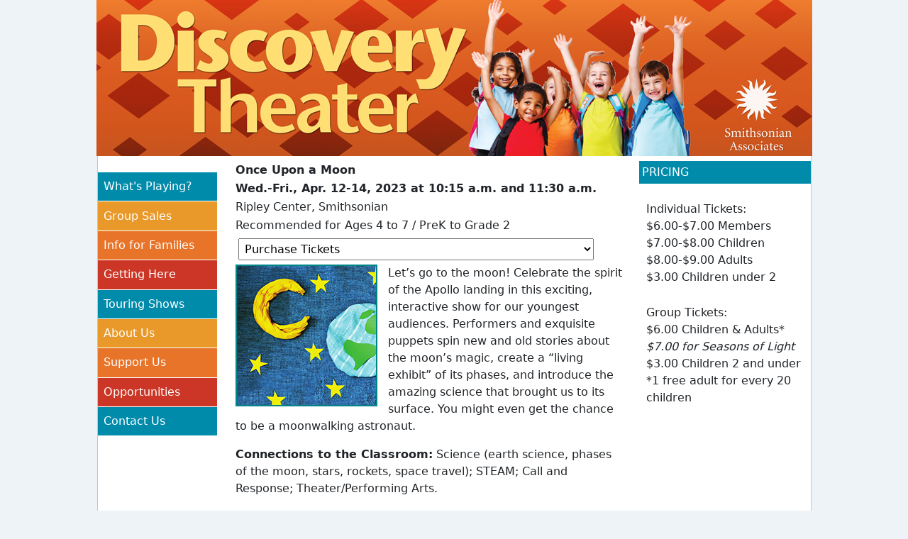

--- FILE ---
content_type: text/html
request_url: https://discoverytheater.org/shows/2023/apr/once-upon-a-moon.shtm
body_size: 13948
content:
<!DOCTYPE HTML PUBLIC "-//W3C//DTD HTML 4.01 Transitional//EN" "http://www.w3c.org/TR/1999/REC-html401-19991224/loose.dtd">
<html>
<head>
<title>Welcome to the Discovery Theater!</title>
<meta http-equiv="Content-Type" content="text/html; charset=iso-8859-1">
<link rel="mask-icon" href="https://www.si.edu/safari-pinned-tab.svg?v=Jy7B3ml8wp" />
<link rel="apple-touch-icon" sizes="180x180" href="https://www.si.edu/apple-touch-icon.png?v=Jy7B3ml8wp" />
<link rel="icon" sizes="32x32" href="https://www.si.edu/favicon-32x32.png?v=Jy7B3ml8wp" />
<link rel="icon" sizes="16x16" href="https://www.si.edu/favicon-16x16.png?v=Jy7B3ml8wp" />

<link rel="preconnect" href="https://fonts.googleapis.com">
<link rel="preconnect" href="https://fonts.gstatic.com" crossorigin>
<link href="https://fonts.googleapis.com/css2?family=Lato:ital,wght@0,400;0,700;0,900;1,400;1,700;1,900&family=Work+Sans:wght@500;900&display=swap" rel="stylesheet">
<link href="https://cdn.jsdelivr.net/npm/bootstrap@5.3.3/dist/css/bootstrap.min.css" rel="stylesheet" integrity="sha384-QWTKZyjpPEjISv5WaRU9OFeRpok6YctnYmDr5pNlyT2bRjXh0JMhjY6hW+ALEwIH" crossorigin="anonymous">
<script src="https://kit.fontawesome.com/c621d6ed49.js" crossorigin="anonymous"></script>

<base href="https://discoverytheater.org" target="_top">

<link rel="stylesheet" type="text/css" href="/includes/style.css" />
<script language="JavaScript" type="text/JavaScript">
<!--
function JumpURL(selection) {
var tempIndex, selectedURL;
tempIndex = selection.selectedIndex;
selectedURL = selection.options[tempIndex].value;
window.open(selectedURL, 'nfl');
//window.top.location.href = selectedURL;
}

function MM_jumpMenu(targ,selObj,restore){ //v3.0
  eval(targ+".location='"+selObj.options[selObj.selectedIndex].value+"'");
  if (restore) selObj.selectedIndex=0;
}

function MM_findObj(n, d) { //v4.01
  var p,i,x;  if(!d) d=document; if((p=n.indexOf("?"))>0&&parent.frames.length) {
    d=parent.frames[n.substring(p+1)].document; n=n.substring(0,p);}
  if(!(x=d[n])&&d.all) x=d.all[n]; for (i=0;!x&&i<d.forms.length;i++) x=d.forms[i][n];
  for(i=0;!x&&d.layers&&i<d.layers.length;i++) x=MM_findObj(n,d.layers[i].document);
  if(!x && d.getElementById) x=d.getElementById(n); return x;
}

function MM_jumpMenuGo(selName,targ,restore){ //v3.0
  var selObj = MM_findObj(selName); if (selObj) MM_jumpMenu(targ,selObj,restore);
}
//-->
</script>


<style>

#contentleft{
width: 168px;  
height:570px;
float: left;
text-align:left;
margin:7px 0 0 0px;
z-index: 2000;
}

#navigation ul ul li.blue, #navigation ul ul li.yellow, #navigation ul ul li.orange, #navigation ul ul li.red { 
border-left:1px solid #fff;
margin-bottom:0;
}

#navigation ul li.blue, #navigation ul li.yellow, #navigation ul li.orange, #navigation ul li.red { 
margin-bottom:5px;
}

#contentright .box {
margin-top:0;
}


</style>

<style type="text/css">



</style>


</head>

<body>

<div id="header">
  <div class="text-center">
    <a href="/">
        <img src="/images/header-2015.jpg" border="0" alt="Discovery Theater Header Image" />
    </a>
</div>

<!-- Facebook Pixel Code -->
<script>
    !function (f, b, e, v, n, t, s) {
        if (f.fbq) return; n = f.fbq = function () {
            n.callMethod ?
            n.callMethod.apply(n, arguments) : n.queue.push(arguments)
        };
        if (!f._fbq) f._fbq = n; n.push = n; n.loaded = !0; n.version = '2.0';
        n.queue = []; t = b.createElement(e); t.async = !0;
        t.src = v; s = b.getElementsByTagName(e)[0];
        s.parentNode.insertBefore(t, s)
    }(window, document, 'script',
        'https://connect.facebook.net/en_US/fbevents.js');
    fbq('init', '2177471645843954');
    fbq('track', 'PageView');
</script>
<noscript>
    <img height="1" width="1" src="https://www.facebook.com/tr?id=2177471645843954&ev=PageView
&noscript=1" />
</noscript>
<!-- End Facebook Pixel Code -->
</div>

<div id="container">

  <div id="contentleft"> 
    <p> 
      <div id="navigation">
  <ul class="main-menu">
    <li><a href="/shows/calendar.shtm">What's Playing?</a></li>
    <li><a href="/group-sales/">Group Sales</a></li>
    <li><a href="/tickets/">Info for Families</a></li>
    
    <li><a href="/locations/directions-and-parking.shtm">Getting Here</a>
      <ul>
        <li><a href="/locations/directions-and-parking.shtm">Directions/Parking</a>
        <li><a href="/locations/accessability.shtm">Accessability</a></li>
      </ul>
    </li>
    
    <li><a href="/touring-shows/">Touring Shows</a></li>
    
    <li><a href="/about_us/mission-history.shtm">About Us</a>
      <ul>
        <li><a href="/about_us/mission-history.shtm">Mission/History</a></li>
        <li><a href="/about_us/staff.shtm">Staff</a></li>
        <li><a href="/about_us/faqs.shtm ">FAQs</a></li>
      </ul>
    </li>
    
    <li><a href="/support-us/donate.shtm">Support Us</a>
      <ul>
        <li><a href="/support-us/donate.shtm">Donate</a></li>
        <li><a href="/support-us/sponsors-and-partners.shtm">Sponsors/Partners</a></li>
      </ul>
    </li>
    
    <li><a href="/opportunities/index.shtm">Opportunities</a></li>
    
    <li><a href="/contact.shtm">Contact Us</a></li>
    
  </ul>
</div>
    </p>
</div>

<div id="contentright">

	<div class="boxTop">PRICING</div>
  <div class="box">
    <br />
<p><span class="subhead">Individual Tickets:</span><br />
$6.00-$7.00 Members<br />
$7.00-$8.00 Children<br />
$8.00-$9.00 Adults<br />
$3.00 Children under 2</p>

<p><span class="subhead">Group Tickets:</span><br />
    $6.00 Children & Adults*<br />
    <em>$7.00 for Seasons of Light</em><br />
$3.00 Children 2 and under<br />
*1 free adult for every 20 children<br />
</p> 

<!--<p>If you have a group of 10 children or more, please visit our <a href="/tickets/group-sales-information.shtm" target="_blank">Group Sales</a> page.</p><br />  
<p style="color:#999;"><em>* unless otherwise noted</em></p>-->
</div>

	</div>
    
  <div id="contentmiddle"> 

		<table class="info">
		<tr>
		<td width="305" align="left" valign="top"><span class="title"><strong>Once Upon a Moon</strong></span></td>
		</tr>
		<tr>
		<td valign="top" class="date"><strong>Wed.-Fri., Apr. 12-14, 2023 at 10:15 a.m. and 11:30 a.m.</strong></td>
        </tr>
		<tr>
		<td valign="top" class="info">Ripley Center, Smithsonian</td>
		</tr>
		<tr>
		<td valign="top" class="info">Recommended for Ages 4 to 7 / PreK to Grade 2<br></td>
		</tr>
		<tr>
		<td valign="top" >
          <form name="Tickets" class="droplist">
    <select name="Single Tickets" class="droplist" onChange="MM_jumpMenu('parent',this,0)">
	<option value="#" selected>Purchase Tickets</option>
    <option value="https://smithsonianassociates.org/ticketing/tickets/255617">Wednesday, April 12, 10:15 a.m.</option>
    <option value="https://smithsonianassociates.org/ticketing/tickets/255618">Wednesday, April 12, 11:30 a.m.</option>
    <option value="https://smithsonianassociates.org/ticketing/tickets/255619">Thursday, April 13, 10:15 a.m.</option>
    <option value="https://smithsonianassociates.org/ticketing/tickets/255620">Thursday, April 13, 11:30 a.m.</option>
    <option value="https://smithsonianassociates.org/ticketing/tickets/255621">Friday, April 14, 10:15 a.m.</option>
    <option value="https://smithsonianassociates.org/ticketing/tickets/255622">Friday, April 14, 11:30 a.m.</option>
    </select>
    </form>
    </td>
            </tr>
	</table>
       
    <table>
	  <tr>
	    <td align="left" valign="top">
            <p>
                <img class="left" src="../../../images/2023/once-upon-a-moon.jpg" alt="Once Upon a Moon" width="200" height="200">Let’s go to the moon! Celebrate the spirit of the Apollo landing in this exciting, interactive show for our youngest audiences. Performers and exquisite puppets spin new and old stories about the moon’s magic, create a “living exhibit” of its phases, and introduce the amazing science that brought us to its surface. You might even get the chance to be a moonwalking astronaut.
            </p>
            <p><strong>Connections to the Classroom:</strong> Science (earth science, phases of the moon, stars, rockets, space travel);  STEAM; Call and Response; Theater/Performing Arts.</p>
            <p>
                <strong></strong>Bring this show to your school, library, or community center April 17 to 25, 2023!<br />
                Call Artivate at 301-588-7525 for prices and availability.</strong>
            </p>
            <p><em>The 2022-2023  Discovery Theater Season is made possible by generous grants from the Nora  Roberts Foundation and the Smithsonian Women&rsquo;s Committee.</em></p>
            <hr />
                
            <h2><br>
            Learning Guide</h2>
            <p><a href="../../../forms/guides/2023/Once Upon a Moon Learning Guide 2023.pdf" target="_blank">Once Upon a Moon Learning Guide</a></p>
            <h2>Important Note for the 22-23 School Year</h2>
            <p>
                We  are so excited to welcome teachers and students back to in-person performances  after 2+ years! Before making a  reservation for your group, we ask that you please read over our updated <a href="https://discoverytheater.org/group-sales/">Group Sales Policy</a> and  review our <a href="../safety/index.shtm">Health &amp; Safety</a> page to ensure you can comply with the  procedures we have in place this year. If you have any questions or concerns regarding either of these  policies, please contact us via phone or <a href="mailto:Info@DiscoveryTheater.org">email</a> and we will be happy to discuss them with you.
            </p>
          <h2>Theater Buyout Option for School Groups</h2>
          <p>
                If  your group is between 45-150 people total (this includes all students,  teachers, and chaperones attending) and would like to buyout the theater so your  group is the only one in attendance, the cost to do this is $1,000.&nbsp; This option is only available for select shows,  a 20% non-refundable deposit is required, and dates are subject to  availability.&nbsp; For more information about  the payment &amp; cancellation policy for the buyout option, please visit our  updated <a href="https://discoverytheater.org/group-sales/">Group Sales Page</a>.
      </p></td>
	  </tr>
    </table>

</div>

<div id="footer">

<div class="border-top shading-1">
    <div class="text-center">
        <div class="d-inline-flex flex-row fw-medium p-3">
            <div class="border-end pe-3" style="font-size: 1.1em;">
                Discovery Theater
            </div>
            <div class="text-start ps-3" style="font-size: .8em;">
                PO Box 23293, Washington, DC, 20026-3293
                <br/>Tickets: (202) 633-8700
            </div>
        </div>
        <div class="p-3 pt-0">
            <a href="https://www.si.edu/privacy/" target="_blank">Privacy Policy</a>
            <i class="fa-sharp fa-regular fa-asterisk"></i> <a href="https://www.si.edu/termsofuse" target="_blank">Terms of Use</a>
            <i class="fa-sharp fa-regular fa-asterisk"></i> <a href="/contact.shtm">Contact us</a>
        </div>
        <div class="shading-2 p-3">
        &#169; 2024 <a href="https://smithsonianassociates.org/" target="_blank">Smithsonian Associates</a> and <a
            href="https://smithsonian.org" target="_blank">Smithsonian Institution</a>
        </div>
    </div>
</div>

<!-- START OF FORSEE CODE -->

<!-- <script type="text/javascript">cpp_value="DISCOVERYTHEATER";</script>
<script type="text/javascript" src="https://www.si.edu/fsrscripts/triggerParams.js"></script>
<script type="text/javascript" src="https://www.si.edu/fsrscripts/stdLauncher.js"></script>
<script type="text/javascript">
foresee.triggerParms["lf"] = 5;            // loyalty factor
foresee.triggerParms["sp"] = 100.0;                // sampling percentage
</script> -->


<!-- END OF FORSSE CODE -->


<script type="text/javascript" src="https://stats.g.doubleclick.net/dc.js"></script>
<script type="text/javascript">
    var pageTracker = _gat._getTracker("UA-1707346-3");
    pageTracker._trackPageview();
</script>


<!-- START OF SmartSource Data Collector TAG -->
<!-- Copyright (c) 1996-2013 Webtrends Inc.  All rights reserved. -->
<!-- Version: 9.4.0 -->
<!-- Tag Builder Version: 4.1  -->
<!-- Created: 5/30/2013 4:52:17 PM -->
<script src="/js/webtrends.js" type="text/javascript"></script>
<!-- ----------------------------------------------------------------------------------- -->
<!-- Warning: The two script blocks below must remain inline. Moving them to an external -->
<!-- JavaScript include file can cause serious problems with cross-domain tracking.      -->
<!-- ----------------------------------------------------------------------------------- -->
<script type="text/javascript">
    //<![CDATA[
    var _tag = new WebTrends();
    _tag.dcsGetId();
    //]]>
</script>
<script type="text/javascript">
    //<![CDATA[
    _tag.dcsCustom = function () {
        // Add custom parameters here.
        //_tag.DCSext.param_name=param_value;
    }
    _tag.dcsCollect();
    //]]>
</script>
<noscript>
    <div><img alt="DCSIMG" id="DCSIMG" width="1" height="1"
            src="//logs1.smithsonian.museum/dcsl5m5rkadzpxr95rc5556bp_3h8g/njs.gif?dcsuri=/nojavascript&amp;WT.js=No&amp;WT.tv=9.4.0&amp;dcssip=discoverytheater.org" />
    </div>
</noscript>
<!-- END OF SmartSource Data Collector TAG -->

<script type="text/javascript" src="https://a.optmnstr.com/app/js/api.min.js" data-campaign="brezvsujjhqjxizwpikt"
    data-user="51093" async></script>

</div>

</div>

</body>
</html>


--- FILE ---
content_type: text/css
request_url: https://discoverytheater.org/includes/style.css
body_size: 8826
content:
@import url('https://fonts.googleapis.com/css?family=Roboto:300,400,500|Handlee|Material+Icons');

body { background-color: #eef3f8; }

a { color: #008bab; transition: all .15s ease-in-out; }
a:hover, a:focus { color: #FE6F0F; }
a:active { color: white; background-color: #fe6f0f; text-decoration: none; }


.list { display: block; margin-left: 1em; }
.list li { margin-left: 0; padding-left: 1em; padding-bottom: .5em; }
.list li ul, .list li ol { margin-top: 1em; }
.list li ol { list-style-type: lower-alpha; }

hr, .divider-content { height: 1px; border: none; border-top: 1px dotted #008bab; margin: 1.5rem 0; }

#header a { display: block; }

#container {
margin: 0 auto;
width: 100%;
width: 1007px;
background-color: white;
border: 1px solid #a9d0d9;
border-top: none;
}

#footer{
clear: both;
font-size: .9em;
padding-top: 1em;
}

/*----- LEFT CONTENT -------*/

#contentleft{
width: 238px;  
height:570px;
float: left;
text-align:right;
margin:7px 0 0 0;
}

/*------ RIGHT CONTENT -------*/

#contentright {
width: 242px;
height:570px;
float: right;
background:transparent;
margin:7px 0 0 0;
}

.boxTop {
padding: .25em;
color:#fff;
background-color: #008bab;
}

.box p {
padding: 0 0 10px 10px;
}

.redbox {

padding: .25em;
color:#fff;
background-color: #cb3626;
}

.redbox a {
color:#fff;
text-decoration:none;
}

.redbox a:hover {
text-decoration:underline;
}

/*----- MIDDLE CONTENT -----*/

#contentmiddle {
width: 550px;  
float: left;
margin:7px 0 0 25px;
text-align: left;
}

#showinfo {
padding: 1em 0 0 0; 
margin-bottom: 1em;
}

#showinfo .title {
font-size:24px;
line-height: 32px;
color:#008bab;
}

#showinfo .date {
color:#666666; 
font-weight:700;
background-image: url('../../../images/calendar.jpg');
background-repeat: no-repeat;
padding-left: 30px; 
}

#showinfo .location {
color:#666666; 
background-image: url('../../../images/location.jpg');
background-repeat: no-repeat;
padding-left: 30px; 
}

#showinfo .ages {
color:#666666; 
background-image: url('../../../images/star.jpg');
background-repeat: no-repeat;
padding-left: 30px; 
}

#showinfo .tickets {
color:#666666; 
background-image: url('../../../images/ticket.jpg');
background-repeat: no-repeat;
padding-left: 30px; 
}

p.locations {
line-height:130%;
padding-bottom:15px;
}

.droplist {
font-size: 16px;
width:100%;
padding:4px;    
}

img.right {
float:right;
margin-left:15px;
}

img.left {
float:left;
margin-right:15px;
}
/* NAVIGATION STYLES */
.main-menu { z-index: 1000; background-color: white; }
.main-menu, .main-menu ul { list-style: none; position: relative; }
.main-menu, .main-menu li, .main-menu li a, .main-menu ul { display: block; margin: 0px; padding: 0px; text-align: left; }
.main-menu li:not(:last-child) { margin-bottom: 1px; }
.main-menu li a { color: white; padding: .45em; text-decoration: none; }
.main-menu li a:hover { text-decoration: none; }
.main-menu > li > ul { min-width: 170px; background-color: white; }

.main-menu > li:nth-child(4n-3) a { background-color: #008bab; border: 1px solid #008bab; }
.main-menu > li:nth-child(4n-3) a:hover { color: #008bab; background-color: white; text-decoration: none; }
.main-menu > li:nth-child(4n-3) a:active { color: #008bab; background-color: rgb(247, 245, 160); text-decoration: none; }

.main-menu > li:nth-child(4n-2) a { background-color: #e89929; border: 1px solid #e89929; }
.main-menu > li:nth-child(4n-2) a:hover { color: #e89929; background-color: white; text-decoration: none; }
.main-menu > li:nth-child(4n-2) a:active { color: #e89929; background-color: rgb(247, 245, 160); text-decoration: none; }

.main-menu > li:nth-child(4n-1) a { background-color: #e87429; border: 1px solid #e87429;  }
.main-menu > li:nth-child(4n-1) a:hover { color: #e87429; background-color: white; text-decoration: none; }
.main-menu > li:nth-child(4n-1) a:active { color: #e87429; background-color: rgb(247, 245, 160); text-decoration: none; }

.main-menu > li:nth-child(4n) a { background-color: #cb3626; border: 1px solid #cb3626; }
.main-menu > li:nth-child(4n) a:hover { color: #cb3626; background-color: white; text-decoration: none; }
.main-menu > li:nth-child(4n) a:active { color: #cb3626; background-color: rgb(247, 245, 160); text-decoration: none; }

#navigation ul li:hover {position:relative;}

#navigation ul ul {display:none; position:absolute; left:170px; top:0;} /*Sub Menu*/
#navigation ul li:hover ul {display:block;}

#navigation ul ul li.blue { 
width:150px; 
float:left; 
display:inline; 
border-left:1px solid #fff;
cursor:pointer; 
background: #42C8C9; /* old browsers */
background: -moz-linear-gradient(right, #42C8C9 0%, #028889 100%); /* firefox */
background: -webkit-gradient(linear, left top, right top, color-stop(0%,#028889), color-stop(100%,#42C8C9)); /* webkit */
margin-bottom:7px;
}

#navigation ul ul li.yellow { 
width:150px; 
float:left; 
display:inline; 
border-left:1px solid #fff;
cursor:pointer; 
background: #FAD805; /* old browsers */
background: -moz-linear-gradient(right, #FAD805 0%, #CB9205 99%); /* firefox */
background: -webkit-gradient(linear, left top, right top, color-stop(0%,#CB9205), color-stop(99%,#FAD805)); /* webkit */
margin-bottom:7px;
}

#navigation ul ul li.orange { 
width:150px; 
float:left; 
display:inline; 
border-left:1px solid #fff;
cursor:pointer; 
background: #FF831F; /* old browsers */
background: -moz-linear-gradient(right, #FF831F 0%, #FE6F0F 99%); /* firefox */
background: -webkit-gradient(linear, left top, right top, color-stop(0%,#FE6F0F), color-stop(99%,#FF831F)); /* webkit */
margin-bottom:7px;
}

#navigation ul ul li.red { 
width:150px; 
float:left; 
display:inline; 
border-left:1px solid #fff;
cursor:pointer; 
background: #FC7E4E; /* old browsers */
background: -moz-linear-gradient(right, #FC7E4E 0%, #B91A17 99%); /* firefox */
background: -webkit-gradient(linear, left top, right top, color-stop(0%,#B91A17), color-stop(99%,#FC7E4E)); /* webkit */
margin-bottom:7px;
}
 
#navigation li:hover ul li ul {display:none;}

.Alert {
    color: #ffffff;
    font-size: 14pt;
    font-weight: normal;
    
    -webkit-border-radius: 5px;
    border-radius: 5px;
    
    padding: 20px !important;
    margin-bottom: 15px;
    
    text-align: center; 
}

.Info {
    background-color: rgb(92, 167, 92);
}

.Info a { color: #e9dc6a; }
.Info a:hover, .Info a:focus { color: #ff5454; background-color: #f9ef90; }
.Info 



.content ul { margin-top: 1em; }
.content ul li { margin-left: 1em !important; margin-bottom: .5em; }



/* Bootstrap */

h1, .h1 {
    font-size: min(calc(1.25vw + 1.35rem), 1.9rem);
    font-weight: 700;
}

h2, .h2 {
    font-size: min(calc(1.1vw + 1.15rem), 1.5rem);
    font-weight: 600;
}

h3, .h3 {
    font-size: min(calc(1.1rem + 1vw), 1.2rem);
    font-weight: 600;
}

h4, .h4 {
    font-size: min(calc(1rem + 1vw), 1.1rem);
    font-weight: 600;
}

h5, .h5 {
    font-size: min(calc(1rem + 1vw), 1rem);
}


h1, .h1,
h2, .h2,
h3, .h3,
h4, .h4 {
    font-family: "Lato";
    line-height: 140%;
    
}

h2 + h3 {
    margin-top: 1em;
}

h3 > i {
    width: 1.5em;
}


.btn-primary {
    --bs-btn-font-weight: 450;
    --bs-btn-color: #ffffff;
    --bs-btn-bg: #008bab;
    --bs-btn-border-color: #008bab;
    --bs-btn-hover-color: #ffffff;
    --bs-btn-hover-bg: #cb3626;
    --bs-btn-hover-border-color: #cb3626;
    --bs-btn-active-color: #ffffff;
    --bs-btn-active-bg: #e89929;
    --bs-btn-active-border-color: #e89929;
    --bs-btn-padding-x: 1em;
    --bs-btn-border-radius: 9999px;
}

.card {
    --bs-card-spacer-y: 1rem;
    --bs-card-spacer-x: 1rem;
    --bs-card-title-spacer-y: 0.5rem;
    --bs-card-border-width: 1px;
    --bs-card-border-color: #e87429;
    --bs-card-border-radius: calc(var(--bs-border-radius) * 3);
    --bs-card-inner-border-radius: calc(var(--bs-card-border-radius) - (var(--bs-border-width)));
    --bs-card-bg: #eef3f8;
}

.lead {
    font-size: 1.25rem;
    font-weight: 500;
    line-height: 1.4;
}

.shading-1 {
    background-color: #f6fafd;
}

.shading-2 {
    background-color: #e4ebf0;
}


.fa-solid.masked {
    font-size: 66px;
    line-height: 80px;
    font-weight: 800;
    text-transform: uppercase;
    background: url(/includes/bg.jpg) 0 0 / cover no-repeat;
    color: #de466c;
    -webkit-background-clip: text;
    -webkit-text-fill-color: transparent;
 }

 #footer .fa-asterisk {
    color: #e87429;
    margin-left: .25em;
    margin-right: .25em;
    opacity: .5;
 }

 #footer .border-right {
    --bs-border-color: #a9d0d9;
 }

--- FILE ---
content_type: text/css
request_url: https://ka-p.fontawesome.com/assets/c621d6ed49/21183870/custom-icons.css?token=c621d6ed49
body_size: 999
content:
@charset "utf-8";.fak.fa-light-play-circle-exclamation:before,.fa-kit.fa-light-play-circle-exclamation:before{content:"î€€"}.fak,.fa-kit{-moz-osx-font-smoothing:grayscale;-webkit-font-smoothing:antialiased;display:var(--fa-display,inline-block);font-variant:normal;text-rendering:auto;font-family:Font Awesome Kit;font-style:normal;line-height:1}@font-face{font-family:Font Awesome Kit;font-style:normal;font-display:block;src:url([data-uri])format("woff2")}